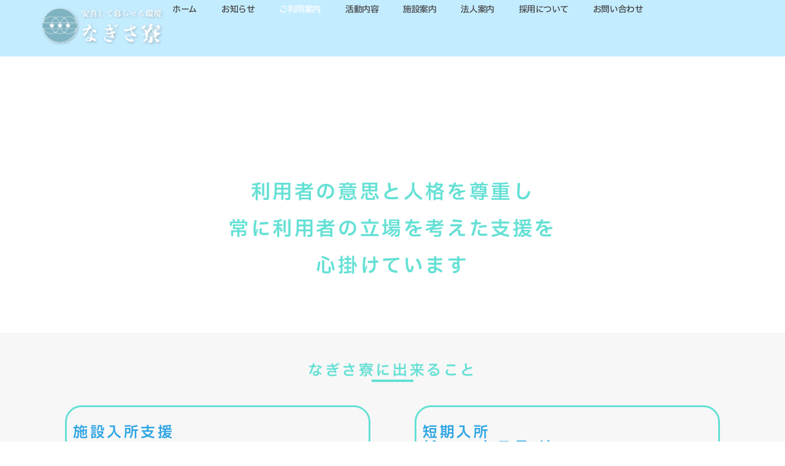

--- FILE ---
content_type: text/css
request_url: https://nagisaryo.com/wp-content/uploads/elementor/css/post-7.css?ver=1765635635
body_size: 489
content:
.elementor-kit-7{--e-global-color-primary:#65E0D5;--e-global-color-secondary:#424242;--e-global-color-text:#424242;--e-global-color-accent:#65E0D5;--e-global-color-c2701c0:#FFFFFF;--e-global-color-202d074:#21968B;--e-global-color-4ad88b5:#F4FAFC;--e-global-color-4641e4b:#34837C;--e-global-color-6390dae:#F7F7F7;--e-global-color-01977f3:#2ca4e3;--e-global-color-b0bff02:#E3EFF3;--e-global-color-2553f0f:#DEF2F8;--e-global-typography-primary-font-family:"IBM Plex Sans JP";--e-global-typography-primary-font-weight:600;--e-global-typography-secondary-font-family:"Roboto Slab";--e-global-typography-secondary-font-weight:400;--e-global-typography-text-font-family:"Roboto";--e-global-typography-text-font-weight:400;--e-global-typography-accent-font-family:"Roboto";--e-global-typography-accent-font-weight:500;}.elementor-kit-7 e-page-transition{background-color:#FFBC7D;}.elementor-section.elementor-section-boxed > .elementor-container{max-width:1140px;}.e-con{--container-max-width:1140px;}.elementor-widget:not(:last-child){margin-block-end:20px;}.elementor-element{--widgets-spacing:20px 20px;--widgets-spacing-row:20px;--widgets-spacing-column:20px;}{}h1.entry-title{display:var(--page-title-display);}.site-header .site-branding{flex-direction:column;align-items:stretch;}.site-header{padding-inline-end:0px;padding-inline-start:0px;}.site-footer .site-branding{flex-direction:column;align-items:stretch;}@media(max-width:1024px){.elementor-section.elementor-section-boxed > .elementor-container{max-width:1024px;}.e-con{--container-max-width:1024px;}}@media(max-width:767px){.elementor-section.elementor-section-boxed > .elementor-container{max-width:767px;}.e-con{--container-max-width:767px;}}

--- FILE ---
content_type: text/css
request_url: https://nagisaryo.com/wp-content/uploads/elementor/css/post-36.css?ver=1765635845
body_size: 1894
content:
.elementor-36 .elementor-element.elementor-element-109c8415{--display:flex;--flex-direction:column;--container-widget-width:100%;--container-widget-height:initial;--container-widget-flex-grow:0;--container-widget-align-self:initial;--flex-wrap-mobile:wrap;--overlay-opacity:1;}.elementor-36 .elementor-element.elementor-element-109c8415::before, .elementor-36 .elementor-element.elementor-element-109c8415 > .elementor-background-video-container::before, .elementor-36 .elementor-element.elementor-element-109c8415 > .e-con-inner > .elementor-background-video-container::before, .elementor-36 .elementor-element.elementor-element-109c8415 > .elementor-background-slideshow::before, .elementor-36 .elementor-element.elementor-element-109c8415 > .e-con-inner > .elementor-background-slideshow::before, .elementor-36 .elementor-element.elementor-element-109c8415 > .elementor-motion-effects-container > .elementor-motion-effects-layer::before{background-image:url("https://nagisaryo.com/wp-content/uploads/2023/10/26122616_m-e1697172400125.jpg");--background-overlay:'';background-position:0px -506px;background-repeat:no-repeat;background-size:cover;}.elementor-36 .elementor-element.elementor-element-109c8415::before{filter:brightness( 81% ) contrast( 100% ) saturate( 100% ) blur( 2px ) hue-rotate( 0deg );}.elementor-36 .elementor-element.elementor-element-6151c268{--spacer-size:50px;}.elementor-widget-heading .elementor-heading-title{font-family:var( --e-global-typography-primary-font-family ), Sans-serif;font-weight:var( --e-global-typography-primary-font-weight );color:var( --e-global-color-primary );}.elementor-36 .elementor-element.elementor-element-57aff3c1 > .elementor-widget-container{padding:0px 0px 0px 0100px;}.elementor-36 .elementor-element.elementor-element-57aff3c1{text-align:left;}.elementor-36 .elementor-element.elementor-element-57aff3c1 .elementor-heading-title{color:var( --e-global-color-c2701c0 );}.elementor-36 .elementor-element.elementor-element-4a56ab6a{--spacer-size:50px;}.elementor-36 .elementor-element.elementor-element-4653a839{--display:flex;--flex-direction:column;--container-widget-width:100%;--container-widget-height:initial;--container-widget-flex-grow:0;--container-widget-align-self:initial;--flex-wrap-mobile:wrap;}.elementor-36 .elementor-element.elementor-element-1a394240{--spacer-size:30px;}.elementor-36 .elementor-element.elementor-element-37b369c0{text-align:center;}.elementor-36 .elementor-element.elementor-element-37b369c0 .elementor-heading-title{font-family:"IBM Plex Sans JP", Sans-serif;font-weight:600;line-height:60px;letter-spacing:3.6px;}.elementor-36 .elementor-element.elementor-element-83dfa0d{--spacer-size:69px;}.elementor-36 .elementor-element.elementor-element-81d964c{--display:flex;--flex-direction:column;--container-widget-width:100%;--container-widget-height:initial;--container-widget-flex-grow:0;--container-widget-align-self:initial;--flex-wrap-mobile:wrap;--padding-top:0px;--padding-bottom:36px;--padding-left:0px;--padding-right:0px;}.elementor-36 .elementor-element.elementor-element-81d964c:not(.elementor-motion-effects-element-type-background), .elementor-36 .elementor-element.elementor-element-81d964c > .elementor-motion-effects-container > .elementor-motion-effects-layer{background-color:var( --e-global-color-6390dae );}.elementor-36 .elementor-element.elementor-element-a79dc1c > .elementor-widget-container{margin:50px 0px 0px 0px;border-style:none;border-radius:6px 6px 6px 6px;}.elementor-36 .elementor-element.elementor-element-a79dc1c{text-align:center;}.elementor-36 .elementor-element.elementor-element-a79dc1c .elementor-heading-title{font-family:"IBM Plex Sans JP", Sans-serif;font-weight:600;letter-spacing:3.6px;}.elementor-widget-divider{--divider-color:var( --e-global-color-secondary );}.elementor-widget-divider .elementor-divider__text{color:var( --e-global-color-secondary );font-family:var( --e-global-typography-secondary-font-family ), Sans-serif;font-weight:var( --e-global-typography-secondary-font-weight );}.elementor-widget-divider.elementor-view-stacked .elementor-icon{background-color:var( --e-global-color-secondary );}.elementor-widget-divider.elementor-view-framed .elementor-icon, .elementor-widget-divider.elementor-view-default .elementor-icon{color:var( --e-global-color-secondary );border-color:var( --e-global-color-secondary );}.elementor-widget-divider.elementor-view-framed .elementor-icon, .elementor-widget-divider.elementor-view-default .elementor-icon svg{fill:var( --e-global-color-secondary );}.elementor-36 .elementor-element.elementor-element-d8ba221{--divider-border-style:solid;--divider-color:var( --e-global-color-primary );--divider-border-width:3.6px;}.elementor-36 .elementor-element.elementor-element-d8ba221 .elementor-divider-separator{width:6%;margin:0 auto;margin-center:0;}.elementor-36 .elementor-element.elementor-element-d8ba221 .elementor-divider{text-align:center;padding-block-start:2px;padding-block-end:2px;}.elementor-36 .elementor-element.elementor-element-a5d07e7{--display:flex;--flex-direction:row;--container-widget-width:initial;--container-widget-height:100%;--container-widget-flex-grow:1;--container-widget-align-self:stretch;--flex-wrap-mobile:wrap;--gap:0px 0px;--row-gap:0px;--column-gap:0px;--padding-top:0px;--padding-bottom:66px;--padding-left:0px;--padding-right:0px;}.elementor-36 .elementor-element.elementor-element-a5d07e7:not(.elementor-motion-effects-element-type-background), .elementor-36 .elementor-element.elementor-element-a5d07e7 > .elementor-motion-effects-container > .elementor-motion-effects-layer{background-color:var( --e-global-color-6390dae );}.elementor-36 .elementor-element.elementor-element-a5d07e7.e-con{--flex-grow:1;--flex-shrink:0;}.elementor-36 .elementor-element.elementor-element-ddbc628{--display:flex;--flex-direction:column;--container-widget-width:100%;--container-widget-height:initial;--container-widget-flex-grow:0;--container-widget-align-self:initial;--flex-wrap-mobile:wrap;border-style:solid;--border-style:solid;border-color:var( --e-global-color-primary );--border-color:var( --e-global-color-primary );--border-radius:27px 27px 27px 27px;--margin-top:0px;--margin-bottom:0px;--margin-left:36px;--margin-right:36px;}.elementor-36 .elementor-element.elementor-element-ddbc628.e-con{--align-self:stretch;}.elementor-36 .elementor-element.elementor-element-71307895 > .elementor-widget-container{margin:20px 0px 0px 0px;border-style:none;border-radius:6px 6px 6px 6px;}.elementor-36 .elementor-element.elementor-element-71307895{text-align:left;}.elementor-36 .elementor-element.elementor-element-71307895 .elementor-heading-title{font-family:"IBM Plex Sans JP", Sans-serif;font-weight:600;letter-spacing:3.6px;color:var( --e-global-color-01977f3 );}.elementor-widget-text-editor{font-family:var( --e-global-typography-text-font-family ), Sans-serif;font-weight:var( --e-global-typography-text-font-weight );color:var( --e-global-color-text );}.elementor-widget-text-editor.elementor-drop-cap-view-stacked .elementor-drop-cap{background-color:var( --e-global-color-primary );}.elementor-widget-text-editor.elementor-drop-cap-view-framed .elementor-drop-cap, .elementor-widget-text-editor.elementor-drop-cap-view-default .elementor-drop-cap{color:var( --e-global-color-primary );border-color:var( --e-global-color-primary );}.elementor-36 .elementor-element.elementor-element-dc222e7{text-align:left;font-family:"Roboto", Sans-serif;font-weight:400;line-height:30px;letter-spacing:3.6px;}.elementor-36 .elementor-element.elementor-element-e3f3625{--display:flex;--flex-direction:column;--container-widget-width:100%;--container-widget-height:initial;--container-widget-flex-grow:0;--container-widget-align-self:initial;--flex-wrap-mobile:wrap;border-style:solid;--border-style:solid;border-color:var( --e-global-color-primary );--border-color:var( --e-global-color-primary );--border-radius:27px 27px 27px 27px;--margin-top:0px;--margin-bottom:0px;--margin-left:36px;--margin-right:36px;}.elementor-36 .elementor-element.elementor-element-e3f3625.e-con{--align-self:center;}.elementor-36 .elementor-element.elementor-element-f3e8262 > .elementor-widget-container{margin:20px 0px 0px 0px;border-style:none;border-radius:6px 6px 6px 6px;}.elementor-36 .elementor-element.elementor-element-f3e8262{text-align:left;}.elementor-36 .elementor-element.elementor-element-f3e8262 .elementor-heading-title{font-family:"IBM Plex Sans JP", Sans-serif;font-weight:600;letter-spacing:3.6px;color:var( --e-global-color-01977f3 );}.elementor-36 .elementor-element.elementor-element-0bc9df0{text-align:left;font-family:"Roboto", Sans-serif;font-weight:400;line-height:30px;letter-spacing:3.6px;}.elementor-36 .elementor-element.elementor-element-74027c9{--display:flex;--flex-direction:column;--container-widget-width:100%;--container-widget-height:initial;--container-widget-flex-grow:0;--container-widget-align-self:initial;--flex-wrap-mobile:wrap;}.elementor-36 .elementor-element.elementor-element-7a60190 > .elementor-widget-container{margin:50px 0px 0px 0px;border-style:none;border-radius:6px 6px 6px 6px;}.elementor-36 .elementor-element.elementor-element-7a60190{text-align:center;}.elementor-36 .elementor-element.elementor-element-7a60190 .elementor-heading-title{font-family:"IBM Plex Sans JP", Sans-serif;font-weight:600;letter-spacing:3.6px;}.elementor-36 .elementor-element.elementor-element-bfecc46{--divider-border-style:solid;--divider-color:var( --e-global-color-primary );--divider-border-width:3.6px;}.elementor-36 .elementor-element.elementor-element-bfecc46 .elementor-divider-separator{width:6%;margin:0 auto;margin-center:0;}.elementor-36 .elementor-element.elementor-element-bfecc46 .elementor-divider{text-align:center;padding-block-start:2px;padding-block-end:2px;}.elementor-widget-image .widget-image-caption{color:var( --e-global-color-text );font-family:var( --e-global-typography-text-font-family ), Sans-serif;font-weight:var( --e-global-typography-text-font-weight );}.elementor-36 .elementor-element.elementor-element-09a84cc > .elementor-widget-container{margin:60px 0px 0px 0px;}.elementor-36 .elementor-element.elementor-element-337e092{--display:flex;--flex-direction:column;--container-widget-width:100%;--container-widget-height:initial;--container-widget-flex-grow:0;--container-widget-align-self:initial;--flex-wrap-mobile:wrap;border-style:none;--border-style:none;--border-radius:36px 36px 36px 36px;--margin-top:60px;--margin-bottom:50px;--margin-left:0px;--margin-right:0px;}.elementor-36 .elementor-element.elementor-element-b68c035{--display:flex;border-style:dotted;--border-style:dotted;border-width:9px 9px 9px 9px;--border-top-width:9px;--border-right-width:9px;--border-bottom-width:9px;--border-left-width:9px;border-color:var( --e-global-color-primary );--border-color:var( --e-global-color-primary );--border-radius:36px 36px 36px 36px;--padding-top:42px;--padding-bottom:42px;--padding-left:42px;--padding-right:42px;}.elementor-36 .elementor-element.elementor-element-b9531f6 > .elementor-widget-container{margin:20px 0px 0px 0px;border-style:none;border-radius:6px 6px 6px 6px;}.elementor-36 .elementor-element.elementor-element-b9531f6{text-align:left;}.elementor-36 .elementor-element.elementor-element-b9531f6 .elementor-heading-title{font-family:"IBM Plex Sans JP", Sans-serif;font-size:20px;font-weight:600;letter-spacing:3.6px;color:var( --e-global-color-01977f3 );}.elementor-36 .elementor-element.elementor-element-1063eaf{text-align:left;font-family:"Roboto", Sans-serif;font-weight:400;line-height:30px;letter-spacing:3.6px;}.elementor-36 .elementor-element.elementor-element-1aeee51 > .elementor-widget-container{margin:20px 0px 0px 0px;border-style:none;border-radius:6px 6px 6px 6px;}.elementor-36 .elementor-element.elementor-element-1aeee51{text-align:left;}.elementor-36 .elementor-element.elementor-element-1aeee51 .elementor-heading-title{font-family:"IBM Plex Sans JP", Sans-serif;font-size:20px;font-weight:600;letter-spacing:3.6px;color:var( --e-global-color-01977f3 );}.elementor-36 .elementor-element.elementor-element-e91ff18{text-align:left;font-family:"Roboto", Sans-serif;font-weight:400;line-height:30px;letter-spacing:3.6px;}.elementor-36 .elementor-element.elementor-element-fb8a1d1 > .elementor-widget-container{margin:20px 0px 0px 0px;border-style:none;border-radius:6px 6px 6px 6px;}.elementor-36 .elementor-element.elementor-element-fb8a1d1{text-align:left;}.elementor-36 .elementor-element.elementor-element-fb8a1d1 .elementor-heading-title{font-family:"IBM Plex Sans JP", Sans-serif;font-size:20px;font-weight:600;line-height:27px;letter-spacing:3.6px;color:var( --e-global-color-01977f3 );}.elementor-36 .elementor-element.elementor-element-2e2522f{text-align:left;font-family:"Roboto", Sans-serif;font-weight:400;line-height:30px;letter-spacing:3.6px;}@media(min-width:768px){.elementor-36 .elementor-element.elementor-element-ddbc628{--width:50%;}.elementor-36 .elementor-element.elementor-element-e3f3625{--width:50%;}.elementor-36 .elementor-element.elementor-element-74027c9{--content-width:600px;}.elementor-36 .elementor-element.elementor-element-337e092{--content-width:960px;}}@media(max-width:1024px){.elementor-36 .elementor-element.elementor-element-109c8415::before, .elementor-36 .elementor-element.elementor-element-109c8415 > .elementor-background-video-container::before, .elementor-36 .elementor-element.elementor-element-109c8415 > .e-con-inner > .elementor-background-video-container::before, .elementor-36 .elementor-element.elementor-element-109c8415 > .elementor-background-slideshow::before, .elementor-36 .elementor-element.elementor-element-109c8415 > .e-con-inner > .elementor-background-slideshow::before, .elementor-36 .elementor-element.elementor-element-109c8415 > .elementor-motion-effects-container > .elementor-motion-effects-layer::before{background-position:0px 0px;}}@media(max-width:767px){.elementor-36 .elementor-element.elementor-element-109c8415::before, .elementor-36 .elementor-element.elementor-element-109c8415 > .elementor-background-video-container::before, .elementor-36 .elementor-element.elementor-element-109c8415 > .e-con-inner > .elementor-background-video-container::before, .elementor-36 .elementor-element.elementor-element-109c8415 > .elementor-background-slideshow::before, .elementor-36 .elementor-element.elementor-element-109c8415 > .e-con-inner > .elementor-background-slideshow::before, .elementor-36 .elementor-element.elementor-element-109c8415 > .elementor-motion-effects-container > .elementor-motion-effects-layer::before{background-position:0px 0px;}.elementor-36 .elementor-element.elementor-element-1a394240{--spacer-size:10px;}.elementor-36 .elementor-element.elementor-element-37b369c0 .elementor-heading-title{font-size:20px;}.elementor-36 .elementor-element.elementor-element-83dfa0d{--spacer-size:10px;}.elementor-36 .elementor-element.elementor-element-a5d07e7{--margin-top:0px;--margin-bottom:0px;--margin-left:0px;--margin-right:0px;}.elementor-36 .elementor-element.elementor-element-ddbc628{--margin-top:0px;--margin-bottom:020px;--margin-left:36px;--margin-right:036px;}.elementor-36 .elementor-element.elementor-element-71307895 .elementor-heading-title{font-size:20px;}.elementor-36 .elementor-element.elementor-element-f3e8262 .elementor-heading-title{font-size:20px;}.elementor-36 .elementor-element.elementor-element-74027c9{--padding-top:0px;--padding-bottom:0px;--padding-left:20px;--padding-right:20px;}.elementor-36 .elementor-element.elementor-element-09a84cc > .elementor-widget-container{margin:0px 0px 0px 0px;padding:0px 0px 0px 0px;}.elementor-36 .elementor-element.elementor-element-337e092{--padding-top:0px;--padding-bottom:0px;--padding-left:20px;--padding-right:20px;}.elementor-36 .elementor-element.elementor-element-b68c035{--padding-top:24px;--padding-bottom:24px;--padding-left:24px;--padding-right:24px;}.elementor-36 .elementor-element.elementor-element-fb8a1d1 .elementor-heading-title{line-height:1.4em;}}@media(min-width:1025px){.elementor-36 .elementor-element.elementor-element-109c8415::before, .elementor-36 .elementor-element.elementor-element-109c8415 > .elementor-background-video-container::before, .elementor-36 .elementor-element.elementor-element-109c8415 > .e-con-inner > .elementor-background-video-container::before, .elementor-36 .elementor-element.elementor-element-109c8415 > .elementor-background-slideshow::before, .elementor-36 .elementor-element.elementor-element-109c8415 > .e-con-inner > .elementor-background-slideshow::before, .elementor-36 .elementor-element.elementor-element-109c8415 > .elementor-motion-effects-container > .elementor-motion-effects-layer::before{background-attachment:fixed;}}

--- FILE ---
content_type: text/css
request_url: https://nagisaryo.com/wp-content/uploads/elementor/css/post-57.css?ver=1765635635
body_size: 1466
content:
.elementor-57 .elementor-element.elementor-element-36d7b7b7{--display:flex;--min-height:92px;--flex-direction:row;--container-widget-width:calc( ( 1 - var( --container-widget-flex-grow ) ) * 100% );--container-widget-height:100%;--container-widget-flex-grow:1;--container-widget-align-self:stretch;--flex-wrap-mobile:wrap;--align-items:center;--gap:0px 0px;--row-gap:0px;--column-gap:0px;--margin-top:0px;--margin-bottom:0px;--margin-left:0px;--margin-right:0px;--padding-top:0%;--padding-bottom:0%;--padding-left:5%;--padding-right:5%;--z-index:95;}.elementor-57 .elementor-element.elementor-element-36d7b7b7:not(.elementor-motion-effects-element-type-background), .elementor-57 .elementor-element.elementor-element-36d7b7b7 > .elementor-motion-effects-container > .elementor-motion-effects-layer{background-color:#15B3FF40;}.elementor-57 .elementor-element.elementor-element-2b3d2827{--display:flex;--padding-top:0px;--padding-bottom:0px;--padding-left:0px;--padding-right:0px;}.elementor-57 .elementor-element.elementor-element-2b3d2827.e-con{--flex-grow:0;--flex-shrink:0;}.elementor-widget-image .widget-image-caption{color:var( --e-global-color-text );font-family:var( --e-global-typography-text-font-family ), Sans-serif;font-weight:var( --e-global-typography-text-font-weight );}.elementor-57 .elementor-element.elementor-element-79ae96bb{text-align:left;}.elementor-57 .elementor-element.elementor-element-79ae96bb img{width:1000px;height:92px;object-fit:contain;object-position:center center;}.elementor-57 .elementor-element.elementor-element-43a34b1a{--display:flex;--flex-direction:row;--container-widget-width:calc( ( 1 - var( --container-widget-flex-grow ) ) * 100% );--container-widget-height:100%;--container-widget-flex-grow:1;--container-widget-align-self:stretch;--flex-wrap-mobile:wrap;--justify-content:flex-end;--align-items:center;--gap:2.2% 2.2%;--row-gap:2.2%;--column-gap:2.2%;--padding-top:0px;--padding-bottom:0px;--padding-left:0px;--padding-right:0px;}.elementor-widget-nav-menu .elementor-nav-menu .elementor-item{font-family:var( --e-global-typography-primary-font-family ), Sans-serif;font-weight:var( --e-global-typography-primary-font-weight );}.elementor-widget-nav-menu .elementor-nav-menu--main .elementor-item{color:var( --e-global-color-text );fill:var( --e-global-color-text );}.elementor-widget-nav-menu .elementor-nav-menu--main .elementor-item:hover,
					.elementor-widget-nav-menu .elementor-nav-menu--main .elementor-item.elementor-item-active,
					.elementor-widget-nav-menu .elementor-nav-menu--main .elementor-item.highlighted,
					.elementor-widget-nav-menu .elementor-nav-menu--main .elementor-item:focus{color:var( --e-global-color-accent );fill:var( --e-global-color-accent );}.elementor-widget-nav-menu .elementor-nav-menu--main:not(.e--pointer-framed) .elementor-item:before,
					.elementor-widget-nav-menu .elementor-nav-menu--main:not(.e--pointer-framed) .elementor-item:after{background-color:var( --e-global-color-accent );}.elementor-widget-nav-menu .e--pointer-framed .elementor-item:before,
					.elementor-widget-nav-menu .e--pointer-framed .elementor-item:after{border-color:var( --e-global-color-accent );}.elementor-widget-nav-menu{--e-nav-menu-divider-color:var( --e-global-color-text );}.elementor-widget-nav-menu .elementor-nav-menu--dropdown .elementor-item, .elementor-widget-nav-menu .elementor-nav-menu--dropdown  .elementor-sub-item{font-family:var( --e-global-typography-accent-font-family ), Sans-serif;font-weight:var( --e-global-typography-accent-font-weight );}.elementor-57 .elementor-element.elementor-element-3b629f0d{width:auto;max-width:auto;--e-nav-menu-horizontal-menu-item-margin:calc( 20px / 2 );}.elementor-57 .elementor-element.elementor-element-3b629f0d > .elementor-widget-container{border-style:none;}.elementor-57 .elementor-element.elementor-element-3b629f0d .elementor-menu-toggle{margin-left:auto;background-color:#FFFFFF00;border-width:0px;border-radius:0px;}.elementor-57 .elementor-element.elementor-element-3b629f0d .elementor-nav-menu .elementor-item{font-family:"IBM Plex Sans JP", Sans-serif;font-size:14px;font-weight:500;text-transform:capitalize;font-style:normal;text-decoration:none;line-height:24px;letter-spacing:-0.45px;}.elementor-57 .elementor-element.elementor-element-3b629f0d .elementor-nav-menu--main .elementor-item{color:#424242;fill:#424242;padding-left:10px;padding-right:10px;padding-top:4px;padding-bottom:4px;}.elementor-57 .elementor-element.elementor-element-3b629f0d .elementor-nav-menu--main .elementor-item:hover,
					.elementor-57 .elementor-element.elementor-element-3b629f0d .elementor-nav-menu--main .elementor-item.elementor-item-active,
					.elementor-57 .elementor-element.elementor-element-3b629f0d .elementor-nav-menu--main .elementor-item.highlighted,
					.elementor-57 .elementor-element.elementor-element-3b629f0d .elementor-nav-menu--main .elementor-item:focus{color:#FFFFFF;}.elementor-57 .elementor-element.elementor-element-3b629f0d .elementor-nav-menu--main:not(.e--pointer-framed) .elementor-item:before,
					.elementor-57 .elementor-element.elementor-element-3b629f0d .elementor-nav-menu--main:not(.e--pointer-framed) .elementor-item:after{background-color:var( --e-global-color-primary );}.elementor-57 .elementor-element.elementor-element-3b629f0d .e--pointer-framed .elementor-item:before,
					.elementor-57 .elementor-element.elementor-element-3b629f0d .e--pointer-framed .elementor-item:after{border-color:var( --e-global-color-primary );}.elementor-57 .elementor-element.elementor-element-3b629f0d .elementor-nav-menu--main .elementor-item.elementor-item-active{color:#FFFFFF;}.elementor-57 .elementor-element.elementor-element-3b629f0d .elementor-nav-menu--main:not(.e--pointer-framed) .elementor-item.elementor-item-active:before,
					.elementor-57 .elementor-element.elementor-element-3b629f0d .elementor-nav-menu--main:not(.e--pointer-framed) .elementor-item.elementor-item-active:after{background-color:#bddce4;}.elementor-57 .elementor-element.elementor-element-3b629f0d .e--pointer-framed .elementor-item.elementor-item-active:before,
					.elementor-57 .elementor-element.elementor-element-3b629f0d .e--pointer-framed .elementor-item.elementor-item-active:after{border-color:#bddce4;}.elementor-57 .elementor-element.elementor-element-3b629f0d .elementor-nav-menu--main:not(.elementor-nav-menu--layout-horizontal) .elementor-nav-menu > li:not(:last-child){margin-bottom:20px;}.elementor-57 .elementor-element.elementor-element-3b629f0d .elementor-nav-menu--dropdown{background-color:#FFFFFF;border-style:none;}.elementor-57 .elementor-element.elementor-element-3b629f0d .elementor-nav-menu--dropdown a:hover,
					.elementor-57 .elementor-element.elementor-element-3b629f0d .elementor-nav-menu--dropdown a:focus,
					.elementor-57 .elementor-element.elementor-element-3b629f0d .elementor-nav-menu--dropdown a.elementor-item-active,
					.elementor-57 .elementor-element.elementor-element-3b629f0d .elementor-nav-menu--dropdown a.highlighted,
					.elementor-57 .elementor-element.elementor-element-3b629f0d .elementor-menu-toggle:hover,
					.elementor-57 .elementor-element.elementor-element-3b629f0d .elementor-menu-toggle:focus{color:#FFFFFF;}.elementor-57 .elementor-element.elementor-element-3b629f0d .elementor-nav-menu--dropdown a:hover,
					.elementor-57 .elementor-element.elementor-element-3b629f0d .elementor-nav-menu--dropdown a:focus,
					.elementor-57 .elementor-element.elementor-element-3b629f0d .elementor-nav-menu--dropdown a.elementor-item-active,
					.elementor-57 .elementor-element.elementor-element-3b629f0d .elementor-nav-menu--dropdown a.highlighted{background-color:#000000;}.elementor-57 .elementor-element.elementor-element-3b629f0d .elementor-nav-menu--dropdown .elementor-item, .elementor-57 .elementor-element.elementor-element-3b629f0d .elementor-nav-menu--dropdown  .elementor-sub-item{font-family:"Roboto", Sans-serif;font-size:14px;font-weight:300;text-transform:uppercase;font-style:normal;text-decoration:none;letter-spacing:1.53px;}.elementor-57 .elementor-element.elementor-element-3b629f0d .elementor-nav-menu--dropdown li:not(:last-child){border-style:none;border-bottom-width:1px;}.elementor-57 .elementor-element.elementor-element-3b629f0d div.elementor-menu-toggle{color:#5E5C5C;}.elementor-57 .elementor-element.elementor-element-3b629f0d div.elementor-menu-toggle svg{fill:#5E5C5C;}.elementor-57 .elementor-element.elementor-element-3b629f0d div.elementor-menu-toggle:hover, .elementor-57 .elementor-element.elementor-element-3b629f0d div.elementor-menu-toggle:focus{color:var( --e-global-color-202d074 );}.elementor-57 .elementor-element.elementor-element-3b629f0d div.elementor-menu-toggle:hover svg, .elementor-57 .elementor-element.elementor-element-3b629f0d div.elementor-menu-toggle:focus svg{fill:var( --e-global-color-202d074 );}@media(max-width:1024px){.elementor-57 .elementor-element.elementor-element-43a34b1a{--gap:6% 6%;--row-gap:6%;--column-gap:6%;}.elementor-57 .elementor-element.elementor-element-3b629f0d .elementor-nav-menu--main > .elementor-nav-menu > li > .elementor-nav-menu--dropdown, .elementor-57 .elementor-element.elementor-element-3b629f0d .elementor-nav-menu__container.elementor-nav-menu--dropdown{margin-top:22px !important;}.elementor-57 .elementor-element.elementor-element-3b629f0d .elementor-menu-toggle{border-width:1px;border-radius:0px;}}@media(min-width:768px){.elementor-57 .elementor-element.elementor-element-2b3d2827{--width:18.004%;}.elementor-57 .elementor-element.elementor-element-43a34b1a{--width:90%;}}@media(max-width:1024px) and (min-width:768px){.elementor-57 .elementor-element.elementor-element-2b3d2827{--width:15%;}.elementor-57 .elementor-element.elementor-element-43a34b1a{--width:85%;}}@media(max-width:767px){.elementor-57 .elementor-element.elementor-element-2b3d2827{--width:30%;}.elementor-57 .elementor-element.elementor-element-79ae96bb img{width:85%;}.elementor-57 .elementor-element.elementor-element-43a34b1a{--width:70%;}.elementor-57 .elementor-element.elementor-element-3b629f0d{--nav-menu-icon-size:30px;}.elementor-57 .elementor-element.elementor-element-3b629f0d .elementor-menu-toggle{border-width:0px;}}

--- FILE ---
content_type: text/css
request_url: https://nagisaryo.com/wp-content/uploads/elementor/css/post-112.css?ver=1765635635
body_size: 2879
content:
.elementor-112 .elementor-element.elementor-element-256611b9{--display:flex;--flex-direction:column;--container-widget-width:calc( ( 1 - var( --container-widget-flex-grow ) ) * 100% );--container-widget-height:initial;--container-widget-flex-grow:0;--container-widget-align-self:initial;--flex-wrap-mobile:wrap;--align-items:stretch;--gap:0px 0px;--row-gap:0px;--column-gap:0px;--padding-top:0px;--padding-bottom:0px;--padding-left:0px;--padding-right:0px;}.elementor-112 .elementor-element.elementor-element-c635f26{--display:flex;--min-height:25vh;--flex-direction:column;--container-widget-width:calc( ( 1 - var( --container-widget-flex-grow ) ) * 100% );--container-widget-height:initial;--container-widget-flex-grow:0;--container-widget-align-self:initial;--flex-wrap-mobile:wrap;--align-items:stretch;--gap:0px 0px;--row-gap:0px;--column-gap:0px;--overlay-opacity:1;--margin-top:0%;--margin-bottom:0%;--margin-left:0%;--margin-right:0%;--padding-top:5%;--padding-bottom:5%;--padding-left:20%;--padding-right:20%;}.elementor-112 .elementor-element.elementor-element-c635f26::before, .elementor-112 .elementor-element.elementor-element-c635f26 > .elementor-background-video-container::before, .elementor-112 .elementor-element.elementor-element-c635f26 > .e-con-inner > .elementor-background-video-container::before, .elementor-112 .elementor-element.elementor-element-c635f26 > .elementor-background-slideshow::before, .elementor-112 .elementor-element.elementor-element-c635f26 > .e-con-inner > .elementor-background-slideshow::before, .elementor-112 .elementor-element.elementor-element-c635f26 > .elementor-motion-effects-container > .elementor-motion-effects-layer::before{background-image:url("https://nagisaryo.com/wp-content/uploads/2023/10/27827563_m.jpg");--background-overlay:'';background-position:0px -92px;background-repeat:no-repeat;background-size:cover;}.elementor-112 .elementor-element.elementor-element-c635f26::before{filter:brightness( 61% ) contrast( 100% ) saturate( 100% ) blur( 0px ) hue-rotate( 0deg );}.elementor-widget-text-editor{font-family:var( --e-global-typography-text-font-family ), Sans-serif;font-weight:var( --e-global-typography-text-font-weight );color:var( --e-global-color-text );}.elementor-widget-text-editor.elementor-drop-cap-view-stacked .elementor-drop-cap{background-color:var( --e-global-color-primary );}.elementor-widget-text-editor.elementor-drop-cap-view-framed .elementor-drop-cap, .elementor-widget-text-editor.elementor-drop-cap-view-default .elementor-drop-cap{color:var( --e-global-color-primary );border-color:var( --e-global-color-primary );}.elementor-112 .elementor-element.elementor-element-74bdc24{width:var( --container-widget-width, 380px );max-width:380px;--container-widget-width:380px;--container-widget-flex-grow:0;font-family:"IBM Plex Sans JP", Sans-serif;font-size:16px;font-weight:300;text-transform:none;font-style:normal;text-decoration:none;line-height:1.5em;letter-spacing:0px;color:#FFFFFF;}.elementor-widget-heading .elementor-heading-title{font-family:var( --e-global-typography-primary-font-family ), Sans-serif;font-weight:var( --e-global-typography-primary-font-weight );color:var( --e-global-color-primary );}.elementor-112 .elementor-element.elementor-element-a3e9be2.elementor-element{--align-self:flex-start;}.elementor-112 .elementor-element.elementor-element-a3e9be2{text-align:center;}.elementor-112 .elementor-element.elementor-element-a3e9be2 .elementor-heading-title{font-family:"IBM Plex Sans JP", Sans-serif;font-size:36px;font-weight:500;text-transform:capitalize;font-style:normal;text-decoration:none;line-height:1.1em;letter-spacing:0px;color:#FFFFFF;}.elementor-widget-divider{--divider-color:var( --e-global-color-secondary );}.elementor-widget-divider .elementor-divider__text{color:var( --e-global-color-secondary );font-family:var( --e-global-typography-secondary-font-family ), Sans-serif;font-weight:var( --e-global-typography-secondary-font-weight );}.elementor-widget-divider.elementor-view-stacked .elementor-icon{background-color:var( --e-global-color-secondary );}.elementor-widget-divider.elementor-view-framed .elementor-icon, .elementor-widget-divider.elementor-view-default .elementor-icon{color:var( --e-global-color-secondary );border-color:var( --e-global-color-secondary );}.elementor-widget-divider.elementor-view-framed .elementor-icon, .elementor-widget-divider.elementor-view-default .elementor-icon svg{fill:var( --e-global-color-secondary );}.elementor-112 .elementor-element.elementor-element-ab3048f{--divider-border-style:solid;--divider-color:#FFFFFF;--divider-border-width:3.1px;}.elementor-112 .elementor-element.elementor-element-ab3048f .elementor-divider-separator{width:6%;margin:0 auto;margin-left:0;}.elementor-112 .elementor-element.elementor-element-ab3048f .elementor-divider{text-align:left;padding-block-start:14px;padding-block-end:14px;}.elementor-112 .elementor-element.elementor-element-694d14c{width:var( --container-widget-width, 465px );max-width:465px;--container-widget-width:465px;--container-widget-flex-grow:0;font-family:"Inter", Sans-serif;font-size:18px;font-weight:400;text-transform:none;font-style:normal;text-decoration:none;line-height:2.1em;letter-spacing:3px;color:#FFFFFF;}.elementor-112 .elementor-element.elementor-element-694d14c > .elementor-widget-container{margin:0px 0px -88px 0px;padding:0px 0px 0px 0px;}.elementor-widget-button .elementor-button{background-color:var( --e-global-color-accent );font-family:var( --e-global-typography-accent-font-family ), Sans-serif;font-weight:var( --e-global-typography-accent-font-weight );}.elementor-112 .elementor-element.elementor-element-413be10 .elementor-button{background-color:#FFFFFF00;-webkit-box-pack:center;-ms-flex-pack:center;justify-content:center;-webkit-box-align:end;-ms-flex-align:end;align-items:flex-end;display:inline-flex;font-family:"Sora", Sans-serif;font-size:16px;font-weight:600;text-transform:capitalize;font-style:normal;text-decoration:none;line-height:1em;letter-spacing:0px;fill:#FFFFFF;color:#FFFFFF;border-style:solid;border-width:1px 1px 1px 1px;border-color:#FFFFFF;border-radius:50px 50px 50px 50px;padding:18px 35px 18px 35px;}.elementor-112 .elementor-element.elementor-element-413be10 .elementor-button:hover, .elementor-112 .elementor-element.elementor-element-413be10 .elementor-button:focus{background-color:#FFFFFF;color:#111013;}.elementor-112 .elementor-element.elementor-element-413be10 > .elementor-widget-container{margin:0px 0px 0px 0px;padding:0px 0px 0px 0px;}.elementor-112 .elementor-element.elementor-element-413be10 .elementor-button:hover svg, .elementor-112 .elementor-element.elementor-element-413be10 .elementor-button:focus svg{fill:#111013;}.elementor-112 .elementor-element.elementor-element-3f471c2{--spacer-size:50px;}.elementor-widget-call-to-action .elementor-cta__title{font-family:var( --e-global-typography-primary-font-family ), Sans-serif;font-weight:var( --e-global-typography-primary-font-weight );}.elementor-widget-call-to-action .elementor-cta__description{font-family:var( --e-global-typography-text-font-family ), Sans-serif;font-weight:var( --e-global-typography-text-font-weight );}.elementor-widget-call-to-action .elementor-cta__button{font-family:var( --e-global-typography-accent-font-family ), Sans-serif;font-weight:var( --e-global-typography-accent-font-weight );}.elementor-widget-call-to-action .elementor-ribbon-inner{background-color:var( --e-global-color-accent );font-family:var( --e-global-typography-accent-font-family ), Sans-serif;font-weight:var( --e-global-typography-accent-font-weight );}.elementor-112 .elementor-element.elementor-element-45108da0 .elementor-cta .elementor-cta__bg, .elementor-112 .elementor-element.elementor-element-45108da0 .elementor-cta .elementor-cta__bg-overlay{transition-duration:1500ms;}.elementor-112 .elementor-element.elementor-element-45108da0 > .elementor-widget-container{padding:0px 0px 0px 0px;}.elementor-112 .elementor-element.elementor-element-45108da0.elementor-element{--align-self:stretch;--order:99999 /* order end hack */;}.elementor-112 .elementor-element.elementor-element-45108da0 .elementor-cta__content{min-height:40vh;text-align:left;padding:2% 10% 2% 14%;background-color:#FFFFFF;}.elementor-112 .elementor-element.elementor-element-45108da0 .elementor-cta__title{font-family:"IBM Plex Sans JP", Sans-serif;font-size:16px;font-weight:300;line-height:22px;letter-spacing:0px;color:#000000;}.elementor-112 .elementor-element.elementor-element-45108da0 .elementor-cta__title:not(:last-child){margin-bottom:2px;}.elementor-112 .elementor-element.elementor-element-45108da0 .elementor-cta__description{font-family:"IBM Plex Sans JP", Sans-serif;font-size:36px;font-weight:600;text-transform:capitalize;line-height:73px;letter-spacing:0px;color:var( --e-global-color-primary );}.elementor-112 .elementor-element.elementor-element-45108da0 .elementor-cta__description:not(:last-child){margin-bottom:35px;}.elementor-112 .elementor-element.elementor-element-45108da0 .elementor-cta__button{font-family:"Helvetica", Sans-serif;font-size:14px;font-weight:700;text-transform:capitalize;text-decoration:none;letter-spacing:-0.45px;color:var( --e-global-color-accent );border-color:var( --e-global-color-primary );border-width:1px;border-radius:30px;}.elementor-112 .elementor-element.elementor-element-45108da0 .elementor-cta__button:hover{color:#90ECE4;background-color:#FFFFFF;border-color:#CBF5F1;}.elementor-112 .elementor-element.elementor-element-8d6f018{--display:flex;--flex-direction:row;--container-widget-width:initial;--container-widget-height:100%;--container-widget-flex-grow:1;--container-widget-align-self:stretch;--flex-wrap-mobile:wrap;--gap:0px 0px;--row-gap:0px;--column-gap:0px;}.elementor-112 .elementor-element.elementor-element-8d6f018:not(.elementor-motion-effects-element-type-background), .elementor-112 .elementor-element.elementor-element-8d6f018 > .elementor-motion-effects-container > .elementor-motion-effects-layer{background-color:transparent;background-image:radial-gradient(at bottom left, #65E0BB 0%, var( --e-global-color-primary ) 100%);}.elementor-112 .elementor-element.elementor-element-fe72cbd{--display:flex;--flex-direction:column;--container-widget-width:100%;--container-widget-height:initial;--container-widget-flex-grow:0;--container-widget-align-self:initial;--flex-wrap-mobile:wrap;}.elementor-112 .elementor-element.elementor-element-fe72cbd.e-con{--flex-grow:0;--flex-shrink:0;}.elementor-widget-image .widget-image-caption{color:var( --e-global-color-text );font-family:var( --e-global-typography-text-font-family ), Sans-serif;font-weight:var( --e-global-typography-text-font-weight );}.elementor-112 .elementor-element.elementor-element-f33f82d{text-align:left;}.elementor-112 .elementor-element.elementor-element-f33f82d img{width:66%;filter:brightness( 100% ) contrast( 100% ) saturate( 100% ) blur( 0px ) hue-rotate( 0deg );}.elementor-112 .elementor-element.elementor-element-fd1263c{color:#FFFFFF;}.elementor-112 .elementor-element.elementor-element-733d500{--display:flex;--flex-direction:column;--container-widget-width:calc( ( 1 - var( --container-widget-flex-grow ) ) * 100% );--container-widget-height:initial;--container-widget-flex-grow:0;--container-widget-align-self:initial;--flex-wrap-mobile:wrap;--justify-content:space-evenly;--align-items:flex-end;}.elementor-112 .elementor-element.elementor-element-733d500.e-con{--flex-grow:0;--flex-shrink:0;}.elementor-widget-ha-navigation-menu .ha-navigation-menu-wrapper ul.menu li a, .elementor-widget-ha-navigation-menu .ha-navigation-burger-menu ul.menu li a{font-family:var( --e-global-typography-primary-font-family ), Sans-serif;font-weight:var( --e-global-typography-primary-font-weight );}.elementor-widget-ha-navigation-menu .ha-navigation-menu-wrapper ul.sub-menu > li > a{font-family:var( --e-global-typography-primary-font-family ), Sans-serif;font-weight:var( --e-global-typography-primary-font-weight );}.elementor-112 .elementor-element.elementor-element-676c84e .ha-nav-menu ul.menu > li.active{background-color:#A7A5A5;}.elementor-112 .elementor-element.elementor-element-676c84e.elementor-element{--order:99999 /* order end hack */;}.elementor-112 .elementor-element.elementor-element-676c84e .ha-navigation-burger-menu .ha-nav-humberger-wrapper{justify-content:flex-end;}.elementor-112 .elementor-element.elementor-element-676c84e .ha-nav-menu .menu li.menu-item a{padding-left:24px;}.elementor-112 .elementor-element.elementor-element-676c84e .ha-nav-menu .menu li.menu-item{padding-right:24px;}.elementor-112 .elementor-element.elementor-element-676c84e .ha-nav-menu ul.menu li a{padding-top:15px;padding-bottom:15px;}.elementor-112 .elementor-element.elementor-element-676c84e .ha-nav-menu .menu > li.menu-item:not(:last-child){margin-right:0px;}.elementor-112 .elementor-element.elementor-element-676c84e .ha-navigation-burger-menu ul.menu > li.menu-item{margin-top:0px;margin-bottom:0px;}.elementor-112 .elementor-element.elementor-element-676c84e .ha-navigation-menu-wrapper ul.menu li a:hover{text-decoration:underline;}.elementor-112 .elementor-element.elementor-element-676c84e .ha-navigation-menu-wrapper ul.menu li a, .elementor-112 .elementor-element.elementor-element-676c84e .ha-navigation-burger-menu ul.menu li a{font-family:"Nunito", Sans-serif;font-size:13px;font-weight:bold;line-height:24px;}.elementor-112 .elementor-element.elementor-element-676c84e .ha-navigation-menu-wrapper ul.menu > li > a{color:#FFFFFF;}.elementor-112 .elementor-element.elementor-element-676c84e .ha-navigation-menu-wrapper ul.menu li .ha-submenu-indicator-wrap{color:#FFFFFF;}.elementor-112 .elementor-element.elementor-element-676c84e .ha-navigation-burger-menu ul.menu li a{color:#FFFFFF;}.elementor-112 .elementor-element.elementor-element-676c84e .ha-navigation-burger-menu ul.menu li .ha-submenu-indicator-wrap{color:#FFFFFF;}.elementor-112 .elementor-element.elementor-element-676c84e .ha-navigation-menu-wrapper ul.menu > li:hover > a{color:#FFFFFF;}.elementor-112 .elementor-element.elementor-element-676c84e .ha-navigation-menu-wrapper ul.menu > li:hover > .ha-submenu-indicator-wrap{color:#FFFFFF;}.elementor-112 .elementor-element.elementor-element-676c84e .ha-nav-menu ul.menu > li.active > a{color:#FFFFFF;}.elementor-112 .elementor-element.elementor-element-676c84e .ha-nav-menu ul.menu > li.active > .ha-submenu-indicator-wrap{color:#FFFFFF;}.elementor-112 .elementor-element.elementor-element-676c84e .ha-nav-menu ul.menu > li.current-menu-ancestor > a{color:#FFFFFF;}.elementor-112 .elementor-element.elementor-element-676c84e .ha-nav-menu ul.menu > li.current-menu-ancestor > .ha-submenu-indicator-wrap{color:#FFFFFF;}.elementor-112 .elementor-element.elementor-element-676c84e .ha-navigation-menu-wrapper ul.sub-menu{width:220px;}.elementor-112 .elementor-element.elementor-element-676c84e .ha-navigation-menu-wrapper ul.sub-menu > li > a{color:#333333;}.elementor-112 .elementor-element.elementor-element-676c84e .ha-navigation-menu-wrapper ul.sub-menu > li > .ha-submenu-indicator-wrap{color:#333333;}.elementor-112 .elementor-element.elementor-element-676c84e .ha-navigation-menu-wrapper ul.sub-menu > li:hover > a{color:#E2498A;}.elementor-112 .elementor-element.elementor-element-676c84e .ha-navigation-menu-wrapper ul.sub-menu > li:hover > .ha-submenu-indicator-wrap{color:#E2498A;}.elementor-112 .elementor-element.elementor-element-676c84e .ha-navigation-burger-menu .ha-nav-humberger-wrapper .ha-menu-toggler{font-size:22px;border-width:1px;border-radius:5px;color:#7a7a7a;border-color:#7a7a7a;}.elementor-112 .elementor-element.elementor-element-676c84e .ha-navigation-burger-menu ul.menu li.menu-item:not(:last-child){border-bottom-color:#c4c4c4;}.elementor-112 .elementor-element.elementor-element-76987ce{--display:flex;--flex-direction:column;--container-widget-width:100%;--container-widget-height:initial;--container-widget-flex-grow:0;--container-widget-align-self:initial;--flex-wrap-mobile:wrap;--justify-content:flex-end;--margin-top:0px;--margin-bottom:0px;--margin-left:0px;--margin-right:0px;}.elementor-112 .elementor-element.elementor-element-d7e6046.elementor-element{--align-self:center;}.elementor-112 .elementor-element.elementor-element-d7e6046{text-align:right;font-family:"Roboto", Sans-serif;font-size:11px;font-weight:400;color:#FFFFFF;}@media(min-width:768px){.elementor-112 .elementor-element.elementor-element-fe72cbd{--width:23.064%;}.elementor-112 .elementor-element.elementor-element-733d500{--width:61.134%;}.elementor-112 .elementor-element.elementor-element-76987ce{--width:25%;}}@media(max-width:1024px){.elementor-112 .elementor-element.elementor-element-c635f26{--min-height:550px;--margin-top:20%;--margin-bottom:0%;--margin-left:0%;--margin-right:0%;--padding-top:10%;--padding-bottom:0%;--padding-left:4%;--padding-right:4%;}.elementor-112 .elementor-element.elementor-element-c635f26::before, .elementor-112 .elementor-element.elementor-element-c635f26 > .elementor-background-video-container::before, .elementor-112 .elementor-element.elementor-element-c635f26 > .e-con-inner > .elementor-background-video-container::before, .elementor-112 .elementor-element.elementor-element-c635f26 > .elementor-background-slideshow::before, .elementor-112 .elementor-element.elementor-element-c635f26 > .e-con-inner > .elementor-background-slideshow::before, .elementor-112 .elementor-element.elementor-element-c635f26 > .elementor-motion-effects-container > .elementor-motion-effects-layer::before{background-position:0px 0px;}.elementor-112 .elementor-element.elementor-element-74bdc24{font-size:14px;}.elementor-112 .elementor-element.elementor-element-a3e9be2 .elementor-heading-title{font-size:45px;}.elementor-112 .elementor-element.elementor-element-694d14c{font-size:14px;}.elementor-112 .elementor-element.elementor-element-45108da0 .elementor-cta__content{min-height:35vh;padding:0% 0% 0% 7%;}.elementor-112 .elementor-element.elementor-element-45108da0 .elementor-cta__title{font-size:14px;}.elementor-112 .elementor-element.elementor-element-45108da0 .elementor-cta__description{font-size:32px;line-height:36px;}}@media(max-width:767px){.elementor-112 .elementor-element.elementor-element-c635f26{--gap:25px 25px;--row-gap:25px;--column-gap:25px;--margin-top:0%;--margin-bottom:0%;--margin-left:0%;--margin-right:0%;--padding-top:25%;--padding-bottom:0%;--padding-left:4%;--padding-right:4%;}.elementor-112 .elementor-element.elementor-element-c635f26::before, .elementor-112 .elementor-element.elementor-element-c635f26 > .elementor-background-video-container::before, .elementor-112 .elementor-element.elementor-element-c635f26 > .e-con-inner > .elementor-background-video-container::before, .elementor-112 .elementor-element.elementor-element-c635f26 > .elementor-background-slideshow::before, .elementor-112 .elementor-element.elementor-element-c635f26 > .e-con-inner > .elementor-background-slideshow::before, .elementor-112 .elementor-element.elementor-element-c635f26 > .elementor-motion-effects-container > .elementor-motion-effects-layer::before{background-position:-402px -9px;background-size:1000px auto;}.elementor-112 .elementor-element.elementor-element-74bdc24{width:100%;max-width:100%;text-align:left;}.elementor-112 .elementor-element.elementor-element-74bdc24 > .elementor-widget-container{margin:0px 0px 0px 0px;padding:0px 0px 0px 0px;}.elementor-112 .elementor-element.elementor-element-a3e9be2{text-align:left;}.elementor-112 .elementor-element.elementor-element-a3e9be2 .elementor-heading-title{font-size:36px;}.elementor-112 .elementor-element.elementor-element-ab3048f .elementor-divider-separator{width:24%;}.elementor-112 .elementor-element.elementor-element-694d14c{width:100%;max-width:100%;text-align:center;}.elementor-112 .elementor-element.elementor-element-694d14c > .elementor-widget-container{margin:0px 0px 0px 0px;}.elementor-112 .elementor-element.elementor-element-413be10 > .elementor-widget-container{margin:0px 0px 0px 0px;padding:0px 0px 0px 0px;}.elementor-112 .elementor-element.elementor-element-3f471c2.elementor-element{--order:99999 /* order end hack */;}.elementor-112 .elementor-element.elementor-element-45108da0 .elementor-cta__content{min-height:45vh;padding:0% 15% 0% 15%;}.elementor-112 .elementor-element.elementor-element-45108da0 .elementor-cta__description{font-size:28px;line-height:32px;}}